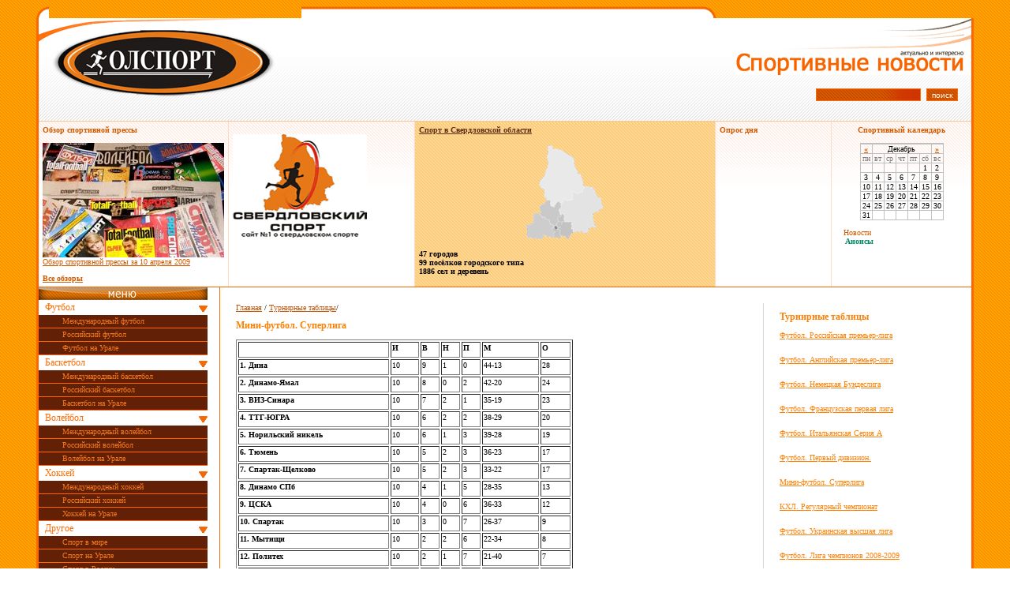

--- FILE ---
content_type: text/html; charset=windows-1251
request_url: https://olsport.ru/news/turnir-tables/73?mouth=12
body_size: 4428
content:
<!DOCTYPE HTML PUBLIC "-//W3C//DTD HTML 4.01 Transitional//EN">
<html>
<head>
  <title>Мини-футбол. Суперлига — Турнирные таблицы | Спортивные новости «ОЛСПОРТ»</title>
  <meta http-equiv="Content-Type" content="text/html; charset=windows-1251">
  <link href="/main.css" rel="stylesheet" type="text/css">
  <link href="/news.css" rel="stylesheet" type="text/css">
  <script type="text/javascript" src="/common.js"></script>
  <link rel="icon" href="/favicon.ico" type="image/x-icon">
  <link rel="shortcut icon" href="/favicon.ico" type="image/x-icon">
<!-- Yandex.Metrika counter -->
<script type="text/javascript" >
   (function(m,e,t,r,i,k,a){m[i]=m[i]||function(){(m[i].a=m[i].a||[]).push(arguments)};
   m[i].l=1*new Date();
   for (var j = 0; j < document.scripts.length; j++) {if (document.scripts[j].src === r) { return; }}
   k=e.createElement(t),a=e.getElementsByTagName(t)[0],k.async=1,k.src=r,a.parentNode.insertBefore(k,a)})
   (window, document, "script", "https://mc.yandex.ru/metrika/tag.js", "ym");

   ym(94958249, "init", {
        clickmap:true,
        trackLinks:true,
        accurateTrackBounce:true
   });
</script>
<noscript><div><img src="https://mc.yandex.ru/watch/94958249" style="position:absolute; left:-9999px;" alt="" /></div></noscript>
<!-- /Yandex.Metrika counter --></head>
<body>
  <table width="94%" border="0" align="center" cellpadding="0" cellspacing="0">
    <tr>
      <td width="16" height="15"><img src="/images/allspaort_news_01_03.png" width="16" height="15"></td>
      <td width="98%" height="15" id="t-wt"><img src="/blank.gif" width="1" height="1"></td>
      <td width="16" height="15"><img src="/images/u-r-t_w.png" width="16" height="15"></td>
    </tr>
    <tr valign="top">
      <td colspan="3" class="cont-w">
        <table width="100%" height="130" border="0" cellpadding="0" cellspacing="0" class="top">
          <tr>
            <td width="72%" align="left" valign="top"><a href="/"><img src="/images/logo_trans.png" width="300" height="106" border="0"></a></td>
            <td width="28%" align="right" valign="top">
              <a href="/news/"><img src="/images/tt_news.png" width="300" height="72" border="0"></a>
              <form action="/news/search" class="search">
                <input type="text" name="text" class="ftop"> <input type="submit" value="поиск">
              </form>
            </td>
          </tr>
        </table>
        <table width="100%" border="0" cellspacing="0" cellpadding="0" class="blocks">
          <tr>
            <td width="15%" valign="top" id="r">
              <h3>Обзор спортивной прессы</h3><br>
              <a href="/news/press-review/2009-04-10"><img src="/images/pressa3.jpg" width="230" height="145" alt="Обзор спортивной прессы за 10 апреля 2009 " border="0"></a> <a href="/news/press-review/2009-04-10">Обзор спортивной прессы за <nobr>10 апреля 2009</nobr></a>
            </td>
            <td width="20%" valign="top" id="r"><br>
            <img src="/images/banners/ss.gif" border="0" alt="Спорт Свердловской области"></td>
            <td valign="top" id="r" class="so_anons" rowspan="2">
              <h3><a href="/news/so/">Спорт в <nobr>Свердловской области</nobr></a></h3><br>
              <center>
                <img src="/images/so.png" align="middle">
              </center><br>
              <b>47 городов<br>
              99 посёлков городского типа<br>
              1886 сел и деревень</b>
            </td>
            <td valign="top" id="r">
              <h3>Опрос дня</h3><br>
            </td>
            <td width="15%" valign="top" align="center">
              <h3>Спортивный календарь</h3><br>
              <table border="0" cellpadding="0" cellspacing="0" class="calendar">
                <tr>
                  <td colspan="7"></td>
                </tr>
                <tr>
                  <td><b><a href="?mouth=11">«</a></b></td>
                  <td colspan="5">Декабрь</td>
                  <td><b><a href="?mouth=1">»</a></b></td>
                </tr>
                <tr class="dni">
                  <td>пн</td>
                  <td>вт</td>
                  <td>ср</td>
                  <td>чт</td>
                  <td>пт</td>
                  <td class="vd">сб</td>
                  <td class="vd">вс</td>
                </tr>
                <tr>
                  <td>&nbsp;</td>
                  <td>&nbsp;</td>
                  <td>&nbsp;</td>
                  <td>&nbsp;</td>
                  <td>&nbsp;</td>
                  <td class="vd">1</td>
                  <td class="vd">2</td>
                </tr>
                <tr>
                  <td>3</td>
                  <td>4</td>
                  <td>5</td>
                  <td>6</td>
                  <td>7</td>
                  <td class="vd">8</td>
                  <td class="vd">9</td>
                </tr>
                <tr>
                  <td>10</td>
                  <td>11</td>
                  <td>12</td>
                  <td>13</td>
                  <td>14</td>
                  <td class="vd">15</td>
                  <td class="vd">16</td>
                </tr>
                <tr>
                  <td>17</td>
                  <td>18</td>
                  <td>19</td>
                  <td>20</td>
                  <td>21</td>
                  <td class="vd">22</td>
                  <td class="vd">23</td>
                </tr>
                <tr>
                  <td>24</td>
                  <td>25</td>
                  <td>26</td>
                  <td>27</td>
                  <td>28</td>
                  <td class="vd">29</td>
                  <td class="vd">30</td>
                </tr>
                <tr>
                  <td>31</td>
                  <td>&nbsp;</td>
                  <td>&nbsp;</td>
                  <td>&nbsp;</td>
                  <td>&nbsp;</td>
                  <td>&nbsp;</td>
                  <td>&nbsp;</td>
                </tr>
              </table>
              <div align="left" style="margin-left: 10px; margin-top: 10px;">
                Новости<br>
                <span style="color: white; font-weight: bold; color: #018c66; padding: 1px; margin: 1px;">Анонсы</span>
              </div>
            </td>
          </tr>
          <tr>
            <td id="r"><b><a href="/news/press-review/">Все обзоры</a></b></td>
            <td id="r"></td>
            <td id="r">&nbsp;</td>
            <td></td>
          </tr>
        </table>
        <table width="100%" border="0" cellspacing="0" cellpadding="0" class="m-tab">
          <tr>
            <td width="210" align="left" valign="top" class="left">
              <div>
                <img src="/images/menu_title.png" width="214" height="16">
                <p class="menu-news" id="parent"><a href="/news/football">Футбол</a></p>
                <ul class="child-menu">
                  <li><a href="/news/football/4">Международный футбол</a></li>
                  <li><a href="/news/football/5">Российский футбол</a></li>
                  <li><a href="/news/football/6">Футбол на Урале</a></li>
                </ul>
                <p class="menu-news" id="parent"><a href="/news/basketbal">Баскетбол</a></p>
                <ul class="child-menu">
                  <li><a href="/news/basketbal/10">Международный баскетбол</a></li>
                  <li><a href="/news/basketbal/11">Российский баскетбол</a></li>
                  <li><a href="/news/basketbal/12">Баскетбол на Урале</a></li>
                </ul>
                <p class="menu-news" id="parent"><a href="/news/volleyball">Волейбол</a></p>
                <ul class="child-menu">
                  <li><a href="/news/volleyball/14">Международный волейбол</a></li>
                  <li><a href="/news/volleyball/13">Российский волейбол</a></li>
                  <li><a href="/news/volleyball/15">Волейбол на Урале</a></li>
                </ul>
                <p class="menu-news" id="parent"><a href="/news/hockey">Хоккей</a></p>
                <ul class="child-menu">
                  <li><a href="/news/hockey/16">Международный хоккей</a></li>
                  <li><a href="/news/hockey/17">Российский хоккей</a></li>
                  <li><a href="/news/hockey/18">Хоккей на Урале</a></li>
                </ul>
                <p class="menu-news" id="parent"><a href="/news/another">Другое</a></p>
                <ul class="child-menu">
                  <li><a href="/news/another/19">Спорт в мире</a></li>
                  <li><a href="/news/another/21">Спорт на Урале</a></li>
                  <li><a href="/news/another/20">Спорт в России</a></li>
                </ul><br>
                <p class="menu-news"><b><a href="/news/partners" style="font-size: small;">Наши партнеры</a></b><br>
                <br></p>
                <div style="text-align: center">
                  <p><img height="177" width="150" alt="" src="/images/all/SOFNT(2).jpg"><br>
                  <font face="Arial">www.tt-ur.ru</font></p>
                  <p>&nbsp;</p>
                  <p></p>
                </div><br>
              </div>
            </td>
            <td width="60%" valign="top">
              <a name="center"></a>
              <div class="center" style="float: both;">
                <div class="dopmenu">
                  <a href="/news/">Главная</a> / <a href="/news/turnir-tables/">Турнирные таблицы</a>/ <a href="/news/turnir-tables/"></a>
                </div><br>
                <h3>Мини-футбол. Суперлига</h3><br>
                <table width="66%" border="1">
                  <tbody>
                    <tr>
                      <td valign="middle" width="46%">&nbsp;</td>
                      <td valign="middle" width="9%">
                        <p><strong>И</strong></p>
                      </td>
                      <td valign="middle" width="6%">
                        <p><strong>В</strong></p>
                      </td>
                      <td valign="middle" width="6%">
                        <p><strong>Н</strong></p>
                      </td>
                      <td valign="middle" width="6%">
                        <p><strong>П</strong></p>
                      </td>
                      <td valign="middle" width="17%">
                        <p><strong>М</strong></p>
                      </td>
                      <td valign="middle" width="9%">
                        <p><strong>О</strong></p>
                      </td>
                    </tr>
                    <tr>
                      <td>
                        <p><strong>1. Дина</strong></p>
                      </td>
                      <td>
                        <p>10</p>
                      </td>
                      <td>
                        <p>9</p>
                      </td>
                      <td>
                        <p>1</p>
                      </td>
                      <td>
                        <p>0</p>
                      </td>
                      <td>
                        <p>44-13</p>
                      </td>
                      <td>
                        <p>28</p>
                      </td>
                    </tr>
                    <tr>
                      <td>
                        <p><strong>2. Динамо-Ямал</strong></p>
                      </td>
                      <td>
                        <p>10</p>
                      </td>
                      <td>
                        <p>8</p>
                      </td>
                      <td>
                        <p>0</p>
                      </td>
                      <td>
                        <p>2</p>
                      </td>
                      <td>
                        <p>42-20</p>
                      </td>
                      <td>
                        <p>24</p>
                      </td>
                    </tr>
                    <tr>
                      <td>
                        <p><strong>3. ВИЗ-Синара</strong></p>
                      </td>
                      <td>
                        <p>10</p>
                      </td>
                      <td>
                        <p>7</p>
                      </td>
                      <td>
                        <p>2</p>
                      </td>
                      <td>
                        <p>1</p>
                      </td>
                      <td>
                        <p>35-19</p>
                      </td>
                      <td>
                        <p>23</p>
                      </td>
                    </tr>
                    <tr>
                      <td>
                        <p><strong>4. ТТГ-ЮГРА</strong></p>
                      </td>
                      <td>
                        <p>10</p>
                      </td>
                      <td>
                        <p>6</p>
                      </td>
                      <td>
                        <p>2</p>
                      </td>
                      <td>
                        <p>2</p>
                      </td>
                      <td>
                        <p>38-29</p>
                      </td>
                      <td>
                        <p>20</p>
                      </td>
                    </tr>
                    <tr>
                      <td>
                        <p><strong>5. Норильский никель</strong></p>
                      </td>
                      <td>
                        <p>10</p>
                      </td>
                      <td>
                        <p>6</p>
                      </td>
                      <td>
                        <p>1</p>
                      </td>
                      <td>
                        <p>3</p>
                      </td>
                      <td>
                        <p>39-28</p>
                      </td>
                      <td>
                        <p>19</p>
                      </td>
                    </tr>
                    <tr>
                      <td>
                        <p><strong>6. Тюмень</strong></p>
                      </td>
                      <td>
                        <p>10</p>
                      </td>
                      <td>
                        <p>5</p>
                      </td>
                      <td>
                        <p>2</p>
                      </td>
                      <td>
                        <p>3</p>
                      </td>
                      <td>
                        <p>36-23</p>
                      </td>
                      <td>
                        <p>17</p>
                      </td>
                    </tr>
                    <tr>
                      <td>
                        <p><strong>7. Спартак-Щелково</strong></p>
                      </td>
                      <td>
                        <p>10</p>
                      </td>
                      <td>
                        <p>5</p>
                      </td>
                      <td>
                        <p>2</p>
                      </td>
                      <td>
                        <p>3</p>
                      </td>
                      <td>
                        <p>33-22</p>
                      </td>
                      <td>
                        <p>17</p>
                      </td>
                    </tr>
                    <tr>
                      <td>
                        <p><strong>8. Динамо СПб</strong></p>
                      </td>
                      <td>
                        <p>10</p>
                      </td>
                      <td>
                        <p>4</p>
                      </td>
                      <td>
                        <p>1</p>
                      </td>
                      <td>
                        <p>5</p>
                      </td>
                      <td>
                        <p>28-35</p>
                      </td>
                      <td>
                        <p>13</p>
                      </td>
                    </tr>
                    <tr>
                      <td>
                        <p><strong>9. ЦСКА</strong></p>
                      </td>
                      <td>
                        <p>10</p>
                      </td>
                      <td>
                        <p>4</p>
                      </td>
                      <td>
                        <p>0</p>
                      </td>
                      <td>
                        <p>6</p>
                      </td>
                      <td>
                        <p>36-33</p>
                      </td>
                      <td>
                        <p>12</p>
                      </td>
                    </tr>
                    <tr>
                      <td>
                        <p><strong>10. Спартак</strong></p>
                      </td>
                      <td>
                        <p>10</p>
                      </td>
                      <td>
                        <p>3</p>
                      </td>
                      <td>
                        <p>0</p>
                      </td>
                      <td>
                        <p>7</p>
                      </td>
                      <td>
                        <p>26-37</p>
                      </td>
                      <td>
                        <p>9</p>
                      </td>
                    </tr>
                    <tr>
                      <td>
                        <p><strong>11. Мытищи</strong></p>
                      </td>
                      <td>
                        <p>10</p>
                      </td>
                      <td>
                        <p>2</p>
                      </td>
                      <td>
                        <p>2</p>
                      </td>
                      <td>
                        <p>6</p>
                      </td>
                      <td>
                        <p>22-34</p>
                      </td>
                      <td>
                        <p>8</p>
                      </td>
                    </tr>
                    <tr>
                      <td>
                        <p><strong>12. Политех</strong></p>
                      </td>
                      <td>
                        <p>10</p>
                      </td>
                      <td>
                        <p>2</p>
                      </td>
                      <td>
                        <p>1</p>
                      </td>
                      <td>
                        <p>7</p>
                      </td>
                      <td>
                        <p>21-40</p>
                      </td>
                      <td>
                        <p>7</p>
                      </td>
                    </tr>
                    <tr>
                      <td>
                        <p><strong>13. Липецк</strong></p>
                      </td>
                      <td>
                        <p>10</p>
                      </td>
                      <td>
                        <p>1</p>
                      </td>
                      <td>
                        <p>1</p>
                      </td>
                      <td>
                        <p>8</p>
                      </td>
                      <td>
                        <p>27-49</p>
                      </td>
                      <td>
                        <p>4</p>
                      </td>
                    </tr>
                    <tr>
                      <td>
                        <p><strong>14. Динамо-Тималь</strong></p>
                      </td>
                      <td>
                        <p>10</p>
                      </td>
                      <td>
                        <p>0</p>
                      </td>
                      <td>
                        <p>1</p>
                      </td>
                      <td>
                        <p>9</p>
                      </td>
                      <td>
                        <p>18-65</p>
                      </td>
                      <td>
                        <p>1</p>
                      </td>
                    </tr>
                  </tbody>
                </table>
                <p align="justify"><strong><font class="News-TextPlain">Бомбардиры:</font></strong> <font class="News-TextPlain">ВАНДЕР КАРИОКА (Норильский никель) - 17. Робинью (ТТГ-ЮГРА) - 13. Леандринью (Тюмень) - 10. С. Иванов (Динамо-Ямал), Ильницкий (Динамо СПб) - 9.</font></p>
              </div>
            </td>
            <td valign="top" class="right">
              <br>
              <h3>Турнирные таблицы</h3><br>
              <div class="list">
                <a href="/news/turnir-tables/13">Футбол. Российская премьер-лига</a>
              </div>
              <div class="list">
                <a href="/news/turnir-tables/23">Футбол. Английская премьер-лига</a>
              </div>
              <div class="list">
                <a href="/news/turnir-tables/22">Футбол. Немецкая Бундеслига</a>
              </div>
              <div class="list">
                <a href="/news/turnir-tables/21">Футбол. Французская первая лига</a>
              </div>
              <div class="list">
                <a href="/news/turnir-tables/20">Футбол. Итальянская Серия А</a>
              </div>
              <div class="list">
                <a href="/news/turnir-tables/38">Футбол. Первый дивизион.</a>
              </div>
              <div class="list">
                <a href="/news/turnir-tables/73">Мини-футбол. Суперлига</a>
              </div>
              <div class="list">
                <a href="/news/turnir-tables/68">КХЛ. Регулярный чемпионат</a>
              </div>
              <div class="list">
                <a href="/news/turnir-tables/19">Футбол. Украинская высшая лига</a>
              </div>
              <div class="list">
                <a href="/news/turnir-tables/15">Футбол. Лига чемпионов 2008-2009</a>
              </div>
              <div class="list">
                <a href="/news/turnir-tables/32">Теннис. Рейтинги WTA</a>
              </div>
              <div class="list">
                <a href="/news/turnir-tables/35">Формула-1. Команды и пилоты. Сезон-2008</a>
              </div>
              <div class="list">
                <a href="/news/turnir-tables/36">Формула-1. Кубок конструкторов и зачёт пилотов</a>
              </div>
              <div class="list">
                <a href="/news/turnir-tables/14">Футбол. Таблица коэффициентов УЕФА сезона 2008-2009 (по состоянию на 07.08.08)</a>
              </div>
              <div class="list">
                <a href="/news/turnir-tables/31">Теннис. Рейтинги ATP</a>
              </div>
              <div class="list">
                <a href="/news/turnir-tables/17">Футбол. Рейтинг сборных FIFA/Coca-cola (июль 2008)</a>
              </div>
              <div class="list">
                <a href="/news/turnir-tables/30">НХЛ. Регулярный чемпионат и плей-офф</a>
              </div>
              <div class="list">
                <a href="/news/turnir-tables/27">БАСКЕТБОЛ. Российская Суперлига А</a>
              </div>
              <div class="list">
                <a href="/news/turnir-tables/24">Футбол. Испанская Примера (18 мая)</a>
              </div>
              <div class="list">
                <a href="/news/turnir-tables/16">Футбол. Кубок УЕФА: Розыгрыш сезона 2007-2008</a>
              </div>
              <div class="list">
                <a href="/news/turnir-tables/28">Мини-футбол. Российская суперлига</a>
              </div>
              <div class="list">
                <a href="/news/turnir-tables/25">Волейбол. Российская Суперлига-2007-2008 (мужчины)</a>
              </div>
              <div class="list">
                <a href="/news/turnir-tables/26">Волейбол. Российская Суперлига-2007 (женщины)</a>
              </div>
              <div class="list">
                <a href="/news/turnir-tables/29">Хоккей. Российская Суперлига</a>
              </div>
              <div class="list">
                <a href="/news/turnir-tables/33">Хоккей с мячом. Чемпионат России</a>
              </div>
              <div class="list">
                <a href="/news/turnir-tables/34">Биатлон. Общий зачёт Кубка мира 2007-2008</a>
              </div>
              <div class="list">
                <a href="/news/turnir-tables/37">Шахматы. Рейтинг ФИДЕ (январь 2008)</a>
              </div>
            </td>
          </tr>
        </table>
      </td>
    </tr>
    <tr>
      <td height="15" colspan="3" class="footer">
        <br>
        <table cellpadding="5" cellspacing="0" align="center">
          <tr>
            <td width="110">
              <script type="text/javascript">
              <!--
              var ya_cid=180922;
              //-->
              </script> <noscript>
              <div style="display: inline;"></div></noscript>
            </td>
            <td>
              Группа компаний «<b>ОЛСПОРТ</b>»<br>
              Екатеринбург, улица Карьерная, 2. Офис 205<br>
              Многоканальный телефон: (343) 278-11-44<br>
              Электронная почта <a href="/cdn-cgi/l/email-protection" class="__cf_email__" data-cfemail="cca5a2aaa38ca3a0bfbca3beb8e2beb9">[email&#160;protected]</a><br>
              Официальный сайт <a href="/">olsport.ru</a><br>
              &copy; Разработка сайта — «Титул-Медиа», 2008
              <div style="display:none;">
                <script data-cfasync="false" src="/cdn-cgi/scripts/5c5dd728/cloudflare-static/email-decode.min.js"></script><script type="text/javascript">
                try { var yaCounter180922 = new Ya.Metrika(180922);
                yaCounter180922.trackLinks(true);
                } catch(e){}
                </script>
              </div><noscript>
              <div style="position:absolute"></div></noscript>
            </td>
            <td align="right"></td>
          </tr>
        </table>
      </td>
    </tr>
    <tr>
      <td width="16" height="15"><img src="/images/ugol-b-l_bl.png" width="16" height="15" border="0"></td>
      <td width="98%" height="15" id="b-bl"></td>
      <td width="16" height="15"><img src="/images/ugol-r-b_bl.png" width="16" height="15" border="0"></td>
    </tr>
  </table>
  <script type="text/javascript">
  var pageTracker = _gat._getTracker("UA-3126772-12"); pageTracker._trackPageview(); 
  </script>
<script defer src="https://static.cloudflareinsights.com/beacon.min.js/vcd15cbe7772f49c399c6a5babf22c1241717689176015" integrity="sha512-ZpsOmlRQV6y907TI0dKBHq9Md29nnaEIPlkf84rnaERnq6zvWvPUqr2ft8M1aS28oN72PdrCzSjY4U6VaAw1EQ==" data-cf-beacon='{"version":"2024.11.0","token":"e697cebffeb64ad9b39b9a58de19ac84","r":1,"server_timing":{"name":{"cfCacheStatus":true,"cfEdge":true,"cfExtPri":true,"cfL4":true,"cfOrigin":true,"cfSpeedBrain":true},"location_startswith":null}}' crossorigin="anonymous"></script>
</body>
</html>


--- FILE ---
content_type: text/css; charset=
request_url: https://olsport.ru/main.css
body_size: 1259
content:

body {
	background-image: url(images/bg_orange.png);
}

body, table {
	font-family: tahoma, "Times New Roman", Times, serif;
	font-size: x-small;

}

.right TABLE TD{
	padding: 10px;
	border: 1px solid silver;
}
.right TABLE TH{
background-color: fff1e8;
color: #ff6c02;
}



#t-bl {
	background-image: url(images/line-t-black.png);
}
#l-bl {
	background-image: url(images/line-l_bl.png);
}
#r-bl {
	background-image: url(images/line-r_bl.png);
}
#b-bl {
	background-image: url(images/line-b_bl.png);
}

#t-wt {
	background-image: url(images/line-t_w.png);
}
#l-wt {
	background-image: url(images/line-l_w.png);
}
#r-wt {
	background-image: url(images/line-r_w.png);
}


.footer, .footer A, .footer TABLE{
	font-family: Tahoma, Georgia, "Times New Roman", Times, serif;
	color: #ff7c06;
	font-size: x-small;
}

.footer{
	background-color: #262626;
	text-align: center;
	border-right: 3px solid #F60;
	border-left: 3px solid #F60;
	background-image: url(images/black.png);

}
.main {
	position: absolute;
	width: 94%;
	left: 3%;
	right: 3%;
}
.cont-w {
	background-color: #FFFFFF;
	border-right: 3px solid #F60;
border-left: 3px solid #F60;

}

.cont-bw {

	border-right: 3px solid #f60;
border-left: 3px solid #f60;
background-color: #262626;
background-image: url(images/black.png);
}

#brd-top{
border-top: solid 2px #FF6600;
}
#brd-right, .brd-right-wt{
border-right: solid 2px #FF6600;
background-color: white;
}
.left {
	border-right: 1px solid #f66900;
	padding-right: 15px;

}
.m-tab {
	border-top: 1px solid #f66900;
	border-bottom: 1px solid #f66900;
}
.center {
	border-right: 1px solid #d7d7d7;
	margin: 20px;
	padding-right: 20px;
	padding-bottom: 20px;
height: 90%;

}
.white{
background-color: white;
}


.right {
	padding-top: 20px;
	padding-right: 10px;
	margin-left: 100px;
}

#parent {
	list-style-type: none;
	background-image: url(images/arr_down.png);
	background-repeat: no-repeat;
	background-position: right top;
}
/* МЕНЮ новости*/
.menu-news  {

	margin: 0px;

	font-size: 12px;
	color: #ff6c02;
	border-bottom-width: 1px solid #ff8225;

	padding: 2px 0px 2px 8px;
	font-size: small;
list-style-type: none;
}


.menu-news A {
	list-style-type: none;
	font-size: 12px;
	color: #ff6c02;
	text-decoration: none;

}

#menu_body li ul{display:none;}
#menu_body UL{


	margin: 0px;

	font-size: 12px;
	color: #ff6c02;
	border-bottom-width: 1px solid #ff8225;

	padding: 5px 0px 5px 8px;
	font-size: small;
list-style-type: none;

}


#menu_body li{

	margin-bottom: 4px;
	margin-top: 4px;
}





#menu_body li:hover ul, #menu_body li.over ul{
	display: block;
	}

A:hover {
	text-decoration: underline;
}

.child-menu {
	list-style-type: none;
	margin: 0px;
	padding: 0px;

}

.child-menu LI {
	background-color: #622006;
	list-style-type: none;
	padding-left: 30px;
	border-bottom: 1px solid #F60;
	font-size: x-small;
	padding-bottom: 3px;
	padding-top: 2px;


}

#big{

padding: 3px;
}
#big A{
color: white;

}

.child-menu A {
	list-style-type: none;
	color: f6791c;
	text-decoration: none;

} 
.top {
	background-image: url(images/bg_top.png);
	background-repeat: repeat-x;
	background-position: bottom;
}
hr {
	color: #999999;
}
h1,h2{
	color: #fe8005;
}

h3 {
	padding: 0px;
	margin: 0px;
	color: #fe8005;

}
h3 A {

	padding: 0px;
	margin: 0px;
	color: #fe8005;
}
.dt {
	font-size: 10px;
	color: #666666;
}
.anons {
	font-size: x-small;
	color: #272727;
	display: block;
	clear: both;
	vertical-align: top;
	padding-top: 10px;
	padding-bottom: 10px;


}

h4, h4 A{
font-size: medium;
color: #fe8005;
}

.rubrika {
	color: #c48164;
	font-size: 14px;
	float: right;


}
.blocks {
	background-image: url(images/bg_blocs.png);
	background-repeat: repeat-x;
	background-position: top;
	border-top: 1px solid #fac39a;

}
.blocks TD {

	padding: 5px;

}

#nobg{

	background-image: none;
	background: none;
}

#r {
	border-right: 1px solid #ffdbc1;
}

.blocks, .blocks H3, .blocks A, blocks P{
	font-size: x-small;
	color: #d25b03;
	margin: 0px;
	padding: 0px;
	font-size: x-small;
	color: #d25b03;
}
P {
	margin: 0px;
	padding: 0px;
	margin-bottom: 1ex;
}

.shapka-news, .shapka-store{
	font-size: 14px;
	color: #f66700;


}

.shapka-news A, .shapka-store A {
	font-size: 22px;
	color: #262626;
	font-weight: bolder;
	font-family: tahoma, Verdana, Arial, Helvetica, sans-serif;

}
.shapka-store{
text-align: right;
}
.shapka-store A{
color: white;
}
.test {
	border: thin solid #000099;
	text-align: left;

}
.type {
	float: right;
}

.no {
border: none;
background: none;
}
.article{
font-size: small;
}
.article h1 {
font-size: medium;
color: #f5791f;
margin-bottom: 2ex;
}
.dopmenu {

font-size: x-small;
}
.dopmenu A{
color: #bc550a;

}

.calendar{
font-size: x-small;
border-right: silver solid 1px;
border-top: silver solid 1px;
}

.calendar-store{
font-size: x-small;
border: none;
color: ffa050;
}
.calendar TD{

font-family: Tahoma, Georgia, "Times New Roman", Times, serif;
margin: 0px;
padding: 0px;
text-align: center;

border-left: silver solid 1px;
border-bottom: silver solid 1px;
padding-left: 2px;
padding-right: 2px;
}

.calendar-store TD{

font-family: Tahoma, Georgia, "Times New Roman", Times, serif;
margin: 0px;
padding: 0px;
text-align: center;


padding: 3px;


}


/*Выходной день 
.vd{
color: #7b0909;
}*/
#d_n{
background-color: #9ec9c6;
font-weight: bold;
color: #7b0909;
}
#d-a,  #d-a A{

font-weight: bold;
color: #018c66;
}
.dni{
color: gray;

}
.dni .vd {
color: gray;
}
.today{

font-weight: bold;
color: black;

}
.today_st{

font-weight: bold;
color: #f66700;

}

.btn{
background-color: white;
border: 1px solid #f66700;
color: #f66700;
margin-top: 8px;
}

.vstavka_news{
background-color: white;
}

.vstavka_news P{
color: #262626;
margin: 10px;
padding-bottom: 5px;
border-bottom: 1px solid #d1d1d1;

}
.vstavka_news DIV {

margin-right: 10px;


}

.list{
padding-bottom: 20px;
}
.list A{
	color: #fe8005;
padding-bottom: 20px;
}

.pagess{
text-align: center;
color: black;

}

.pagess A{

color: black;

}

.pagess#gallery, .pagess#gallery A {
color: f86601;
}


.search {
padding-right: 15px;
padding-top: 15px;
margin-bottom: 0px;
}

.search input {
	background-image: url(images/bg_forms.png);
	border: 1px solid #ff6c02;
	margin: 2px;
	height: 16px;
	font-size: 10px;
	vertical-align: top;
	color: #FFFFFF;

}

--- FILE ---
content_type: text/css; charset=
request_url: https://olsport.ru/news.css
body_size: -209
content:
.so_anons{
background-image: url(images/bg_so.png);

background-repeat: repeat;
color: black;

}
.so_anons H2, .so_anons A{

color: 5f3115;

}

.so-list, .so-list A {
color: #5f3115;

}